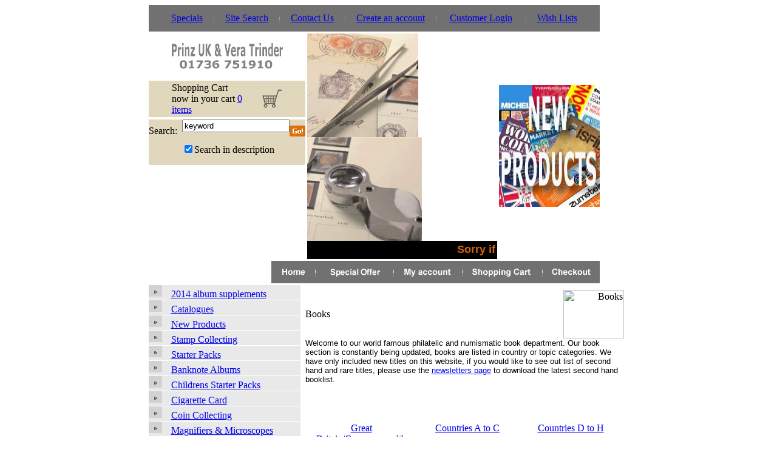

--- FILE ---
content_type: text/html
request_url: http://www.veratrinder.org/books-c-20.html?osCsid=7n36mn50un0gn2cv2shjsrhid6
body_size: 5035
content:
<!DOCTYPE HTML PUBLIC "-//W3C//DTD HTML 4.01 Transitional//EN">
<html dir="LTR" lang="en">
<head>
<meta name="verify-v1" content="j9u7EE+HG+6eHSfHHdSnZpP+gGSHZ+EdJXedPz+JzxU=">
<meta http-equiv="Content-Type" content="text/html; charset=iso-8859-1">
 <meta http-equiv="Content-Type" content="text/html; charset=iso-8859-1">
 <title>Vera Trinder Philatelic and Numismatic Book Department   Vera Trinder Online Shop for stamp, coin and collectors accessories</title>
 <meta name="Description" content="Welcome to our world famous philatelic and numismatic book department. Vera Trinder Shop, Stamps, Stamp Collecting, Catalogues, Albums, Mounts, Stockbooks, Coin, Banknote and Postcard, Philately Accessories, Philatelic Books, Numismatic literature. Prinz, Lindner, Stanley Gibbons, Schaubek, Kabe">
 <meta name="Keywords" content="stamp books, philatelic books, stamp collecting books, postal history, postal history books, coin collecting books, numismatic books, banknote books, postcard book Vera Trinder Ltd for all your stamp and coin collecting accessories albums and literature.">
 <meta name="robots" content="index, follow">
 <meta name="revisit-after" content="30 days">
 <meta name="generator" content="CRE Loaded6 v6.2 Pro[13]">
 <!-- EOF: Generated Meta Tags -->
<base href="http://veratrinder.org/">
<link rel="stylesheet" type="text/css" href="templates/Original/stylesheet.css">
</head>
<body>
<!-- warnings //-->
<!-- warning_eof //-->

<!-- header //-->
<table width="743" cellspacing="0" cellpadding="0" align="center">
   <tr>
   <td valign="top">
    <table width="743" cellspacing="0" cellpadding="0" border="0">
     <tr><td width="743" height="44">
      <table width="743" cellspacing="0" cellpadding="0" border="0">
       <tr>
         <td height="44" align="center" valign="middle" bgcolor="#717171"><p><a href="http://veratrinder.org/specials.php" class="ml1">Specials</a><span style="padding-left: 18px"></span><img src="images/m04.gif" width="1" height="11" border="0"  style="vertical-align: middle;" alt=""><span style="padding-left: 18px"></span><a href="http://veratrinder.org/advanced_search.php" class="ml1">Site Search</a><span style="padding-left: 18px"></span><img src="images/m04.gif" width="1" height="11" border="0" style="vertical-align: middle;" alt=""><span style="padding-left: 18px"></span><a href="http://veratrinder.org/contact_us.php" class="ml1">Contact Us</a><span style="padding-left: 18px"></span><img src="images/m04.gif" width="1" height="11" border="0" style="vertical-align: middle;" alt=""><span style="padding-left: 18px"></span><a href="http://veratrinder.org/create_account.php" class="ml1">Create an account</a><span style="padding-left: 18px"></span><img src="images/m04.gif" width="1" height="11" border="0" style="vertical-align: middle;" alt=""><span style="padding-left: 18px"></span>
         
         
         <a href="https://www.veratrinder.org/login.php" class="ml1">Customer Login</a>         <span style="padding-left: 18px"></span><img src="images/m04.gif" width="1" height="11" border="0" style="vertical-align: middle;" alt=""><span style="padding-left: 18px"></span><a href="http://veratrinder.org/search_wishlist.php" class="ml1">Wish Lists</a> </p>           </td>
         </tr>
      </table>
     </td></tr>
     <tr><td width="743" height="3"></td></tr>
     <tr><td width="743" height=201 valign="top">
      <table width="743" cellspacing="0" cellpadding="0" border="0">
       <tr><td width="199" height=201 rowspan="2" valign="top">
        <table width="199" cellspacing="0" cellpadding="0" border="0">
         <tr><td width="199" height="78" align="center" valign="middle"><a href="http://veratrinder.org/index.php"><img src="images/m05.gif" width="188" height="48" border="0" alt=""></a> </td></tr>
         <tr><td width="199" height="60" align="center" valign="middle"  style="background-color:#E0D7BC">
          <table width=182 cellspacing="0" cellpadding="0" border="0">
           <tr><td>
            <table cellspacing="0" cellpadding="0" border="0">
             <tr><td><span class="ch2">Shopping Cart</span></td></tr>
             <tr><td height="31"><span class=ch3>now in your cart</span>&nbsp<a class="ml2" href="http://veratrinder.org/shopping_cart.php">0 items</a> </td></tr>
            </table>
           </td>
           <td align="center" valign="middle"><a href="http://veratrinder.org/shopping_cart.php"><img src="images/m06.gif" width="35" height="33" border="0" alt=""></a></td></tr> 
          </table>
         </td></tr>
         <tr><td width="199" height="4" style="background-color:#FFFFFF "></td></tr>
         <tr><td width="199" height="60" align="center" valign="middle" style="background-color: #E0D7BC">
          
         <form name="quick_find" action="http://veratrinder.org/advanced_search_result.php" method="get">       <table cellspacing="0" cellpadding="0" border="0">
        
         <tr><td align="center" valign="middle"><span class="ch2">Search:</span>&nbsp;&nbsp;</td>
         <td align="center" valign="middle">
           <input type="text" name="keywords" size="20" maxlength="50"    onclick="this.value=''" value="keyword"   class=se2 > &nbsp;</td>
          <td align="center" valign="middle"><input type="image" src="images/m10.gif" style="vertical-align: middle;" alt=""></td></tr>
          <tr><td>&nbsp;</td><td  valign="middle" align="left"><input type="checkbox" name="search_in_description" value="1" align="middle" checked="checked">Search in description</td></tr>
          </table>
          </form>
</td></tr>
        </table></td>
       <td width="3" rowspan="2"></td>
       <td width="372" height="171" valign="top" ><a href="http://veratrinder.org/veratrinder_products.php"><img src="images/m07.jpg" width="183" height="171" border="0" alt=""></a><a href="http://veratrinder.org/veratrinder_products.php"><img src="images/m08.jpg" width="189" height="171" border="0" alt=""></a></td>
       <td width="3" rowspan="2"></td>
       <td width="166" rowspan="2"><a href="http://www.veratrinder.org/new-products-c-775.html"><img src="images/m09.jpg" width="166" height="201" border="0" alt=""></a></td></tr>
       <tr>
         <td height="30" valign="middle" bgcolor="#010000" >
         <script type="text/javascript" language="javascript">
		 	document.write('<marquee style="font-family:Arial, Helvetica, sans-serif; font-weight:bold;color:#D86009; font-size:18px;" scrolldelay="250">');
		 	document.write('Sorry if the website is running slowly - you can also use our parent website http://www.prinz.co.uk');
		 	
		 </script>
		 </td>
         </tr>
      </table>
     </td></tr>
     <tr><td height="3"></td></tr>
     <tr><td width="743" height="37" align="center" valign="middle">
      <table width="743" cellspacing="0" cellpadding="0" border="0" align="center">
       <tr><td width="199" height="37" align="center" valign="middle">
		<!-- BEGINNING OF CREMESSENGER.COM CODE--><script type='text/javascript'>var chat = 1;</script><script type='text/javascript' src='https://www.chatstat.com/clients//.js'></script><!-- END OF CREMESSENGER.COM CODE -->       </td>
       <td width=3></td>
       <td width=541 height="37"><a href="http://veratrinder.org/index.php"><img src="images/m11.gif" width="73" height="37" border="0" alt=""></a><a href="http://veratrinder.org/specials.php"><img src="images/m12.gif" width="129" height="37" border="0" alt=""></a><a href="http://veratrinder.org/account.php"><img src="images/m13.gif" width="113" height="37" border="0" alt=""></a><a href="http://veratrinder.org/shopping_cart.php"><img src="images/m14.gif" width="132" height="37" border="0" alt=""></a><a href="http://veratrinder.org/checkout_shipping.php"><img src="images/m15.gif" width="94" height="37" border="0" alt=""></a></td></tr>
      </table></td></tr>
     <tr><td height="3"></td></tr>
    </table>
   </td>
   </tr> 
   <tr>
   <td height="100%" valign="top">
    <table cellspacing="0" cellpadding="0" border="0">
     <tr>
	<td width="199" valign="top">
      <table cellspacing="0" cellpadding="0" border="0">

<tr><td width="199" height="19" valign="middle" style="background-color:#E9E9E9"><img src="images/m16.gif" width="22" height="19" border="0"  alt=""><a class="ml3" style="padding-left:15px;vertical-align: middle" href="http://veratrinder.org/2014-album-supplements-c-777.html">2014 album supplements</a></td></tr> <tr><td height=1></td></tr><tr><td width="199" height="19" valign="middle" style="background-color:#E9E9E9"><img src="images/m16.gif" width="22" height="19" border="0"  alt=""><a class="ml3" style="padding-left:15px;vertical-align: middle" href="http://veratrinder.org/catalogues-c-776.html">Catalogues</a></td></tr> <tr><td height=1></td></tr><tr><td width="199" height="19" valign="middle" style="background-color:#E9E9E9"><img src="images/m16.gif" width="22" height="19" border="0"  alt=""><a class="ml3" style="padding-left:15px;vertical-align: middle" href="http://veratrinder.org/new-products-c-775.html">New Products</a></td></tr> <tr><td height=1></td></tr><tr><td width="199" height="19" valign="middle" style="background-color:#E9E9E9"><img src="images/m16.gif" width="22" height="19" border="0"  alt=""><a class="ml3" style="padding-left:15px;vertical-align: middle" href="http://veratrinder.org/stamp-collecting-c-719.html">Stamp Collecting</a></td></tr> <tr><td height=1></td></tr><tr><td width="199" height="19" valign="middle" style="background-color:#E9E9E9"><img src="images/m16.gif" width="22" height="19" border="0"  alt=""><a class="ml3" style="padding-left:15px;vertical-align: middle" href="http://veratrinder.org/starter-packs-c-734.html">Starter Packs</a></td></tr> <tr><td height=1></td></tr><tr><td width="199" height="19" valign="middle" style="background-color:#E9E9E9"><img src="images/m16.gif" width="22" height="19" border="0"  alt=""><a class="ml3" style="padding-left:15px;vertical-align: middle" href="http://veratrinder.org/banknote-albums-c-572.html">Banknote Albums</a></td></tr> <tr><td height=1></td></tr><tr><td width="199" height="19" valign="middle" style="background-color:#E9E9E9"><img src="images/m16.gif" width="22" height="19" border="0"  alt=""><a class="ml3" style="padding-left:15px;vertical-align: middle" href="http://veratrinder.org/childrens-starter-packs-c-486.html">Childrens Starter Packs</a></td></tr> <tr><td height=1></td></tr><tr><td width="199" height="19" valign="middle" style="background-color:#E9E9E9"><img src="images/m16.gif" width="22" height="19" border="0"  alt=""><a class="ml3" style="padding-left:15px;vertical-align: middle" href="http://veratrinder.org/cigarette-card-c-16.html">Cigarette Card</a></td></tr> <tr><td height=1></td></tr><tr><td width="199" height="19" valign="middle" style="background-color:#E9E9E9"><img src="images/m16.gif" width="22" height="19" border="0"  alt=""><a class="ml3" style="padding-left:15px;vertical-align: middle" href="http://veratrinder.org/coin-collecting-c-701.html">Coin Collecting</a></td></tr> <tr><td height=1></td></tr><tr><td width="199" height="19" valign="middle" style="background-color:#E9E9E9"><img src="images/m16.gif" width="22" height="19" border="0"  alt=""><a class="ml3" style="padding-left:15px;vertical-align: middle" href="http://veratrinder.org/magnifiers-microscopes-c-8.html">Magnifiers & Microscopes</a></td></tr> <tr><td height=1></td></tr><tr><td width="199" height="19" valign="middle" style="background-color:#E9E9E9"><img src="images/m16.gif" width="22" height="19" border="0"  alt=""><a class="ml3" style="padding-left:15px;vertical-align: middle" href="http://veratrinder.org/medal-albums-c-502.html">Medal Albums</a></td></tr> <tr><td height=1></td></tr><tr><td width="199" height="19" valign="middle" style="background-color:#E9E9E9"><img src="images/m16.gif" width="22" height="19" border="0"  alt=""><a class="ml3" style="padding-left:15px;vertical-align: middle" href="http://veratrinder.org/other-collectors-albums-c-218.html">Other Collectors Albums</a></td></tr> <tr><td height=1></td></tr><tr><td width="199" height="19" valign="middle" style="background-color:#E9E9E9"><img src="images/m16.gif" width="22" height="19" border="0"  alt=""><a class="ml3" style="padding-left:15px;vertical-align: middle" href="http://veratrinder.org/telephone-card-c-183.html">Telephone Card</a></td></tr> <tr><td height=1></td></tr><tr><td width="199" height="19" valign="middle" style="background-color:#E9E9E9"><img src="images/m16.gif" width="22" height="19" border="0"  alt=""><a class="ml3" style="padding-left:15px;vertical-align: middle" href="http://veratrinder.org/books-c-20.html">Books</a></td></tr> <tr><td width="199" height="19" valign="middle" style="white-space:nowrap; background-color:#E9E9E9"><img src="images/m16.gif" width=22 height="19" border="0" style="vertical-align:middle" alt="">&nbsp;<a class=ml3 style="padding-left:5px;font-weight:normal;" href="http://veratrinder.org/books-great-britaincommonwealth-c-20_237.html">-Great Britain/Commonwealth</a></td></tr><tr><td width="199" height="19" valign="middle" style="white-space:nowrap; background-color:#E9E9E9"><img src="images/m16.gif" width=22 height="19" border="0" style="vertical-align:middle" alt="">&nbsp;<a class=ml3 style="padding-left:5px;font-weight:normal;" href="http://veratrinder.org/books-countries-c-20_241.html">-Countries A to C</a></td></tr><tr><td width="199" height="19" valign="middle" style="white-space:nowrap; background-color:#E9E9E9"><img src="images/m16.gif" width=22 height="19" border="0" style="vertical-align:middle" alt="">&nbsp;<a class=ml3 style="padding-left:5px;font-weight:normal;" href="http://veratrinder.org/books-countries-c-20_242.html">-Countries D to H</a></td></tr><tr><td width="199" height="19" valign="middle" style="white-space:nowrap; background-color:#E9E9E9"><img src="images/m16.gif" width=22 height="19" border="0" style="vertical-align:middle" alt="">&nbsp;<a class=ml3 style="padding-left:5px;font-weight:normal;" href="http://veratrinder.org/books-countries-c-20_243.html">-Countries I to M</a></td></tr><tr><td width="199" height="19" valign="middle" style="white-space:nowrap; background-color:#E9E9E9"><img src="images/m16.gif" width=22 height="19" border="0" style="vertical-align:middle" alt="">&nbsp;<a class=ml3 style="padding-left:5px;font-weight:normal;" href="http://veratrinder.org/books-countries-c-20_244.html">-Countries N to R</a></td></tr><tr><td width="199" height="19" valign="middle" style="white-space:nowrap; background-color:#E9E9E9"><img src="images/m16.gif" width=22 height="19" border="0" style="vertical-align:middle" alt="">&nbsp;<a class=ml3 style="padding-left:5px;font-weight:normal;" href="http://veratrinder.org/books-countries-c-20_245.html">-Countries S to Z</a></td></tr><tr><td width="199" height="19" valign="middle" style="white-space:nowrap; background-color:#E9E9E9"><img src="images/m16.gif" width=22 height="19" border="0" style="vertical-align:middle" alt="">&nbsp;<a class=ml3 style="padding-left:5px;font-weight:normal;" href="http://veratrinder.org/books-airmail-c-20_256.html">-Airmail</a></td></tr><tr><td width="199" height="19" valign="middle" style="white-space:nowrap; background-color:#E9E9E9"><img src="images/m16.gif" width=22 height="19" border="0" style="vertical-align:middle" alt="">&nbsp;<a class=ml3 style="padding-left:5px;font-weight:normal;" href="http://veratrinder.org/books-cockrill-specialised-handbooks-c-20_246.html">-Cockrill Specialised Handbooks</a></td></tr><tr><td width="199" height="19" valign="middle" style="white-space:nowrap; background-color:#E9E9E9"><img src="images/m16.gif" width=22 height="19" border="0" style="vertical-align:middle" alt="">&nbsp;<a class=ml3 style="padding-left:5px;font-weight:normal;" href="http://veratrinder.org/books-dictionarieshandbooks-c-20_261.html">-Dictionaries/Handbooks</a></td></tr><tr><td width="199" height="19" valign="middle" style="white-space:nowrap; background-color:#E9E9E9"><img src="images/m16.gif" width=22 height="19" border="0" style="vertical-align:middle" alt="">&nbsp;<a class=ml3 style="padding-left:5px;font-weight:normal;" href="http://veratrinder.org/books-forgerieserrorsreprints-c-20_254.html">-Forgeries/Errors/Reprints</a></td></tr><tr><td width="199" height="19" valign="middle" style="white-space:nowrap; background-color:#E9E9E9"><img src="images/m16.gif" width=22 height="19" border="0" style="vertical-align:middle" alt="">&nbsp;<a class=ml3 style="padding-left:5px;font-weight:normal;" href="http://veratrinder.org/books-higgins-gage-postal-stationery-c-20_250.html">-Higgins & Gage Postal Stationery</a></td></tr><tr><td width="199" height="19" valign="middle" style="white-space:nowrap; background-color:#E9E9E9"><img src="images/m16.gif" width=22 height="19" border="0" style="vertical-align:middle" alt="">&nbsp;<a class=ml3 style="padding-left:5px;font-weight:normal;" href="http://veratrinder.org/books-maritime-c-20_257.html">-Maritime</a></td></tr><tr><td width="199" height="19" valign="middle" style="white-space:nowrap; background-color:#E9E9E9"><img src="images/m16.gif" width=22 height="19" border="0" style="vertical-align:middle" alt="">&nbsp;<a class=ml3 style="padding-left:5px;font-weight:normal;" href="http://veratrinder.org/books-militarycensor-c-20_258.html">-Military/Censor</a></td></tr><tr><td width="199" height="19" valign="middle" style="white-space:nowrap; background-color:#E9E9E9"><img src="images/m16.gif" width=22 height="19" border="0" style="vertical-align:middle" alt="">&nbsp;<a class=ml3 style="padding-left:5px;font-weight:normal;" href="http://veratrinder.org/books-philatelic-literature-c-20_253.html">-Philatelic Literature</a></td></tr><tr><td width="199" height="19" valign="middle" style="white-space:nowrap; background-color:#E9E9E9"><img src="images/m16.gif" width=22 height="19" border="0" style="vertical-align:middle" alt="">&nbsp;<a class=ml3 style="padding-left:5px;font-weight:normal;" href="http://veratrinder.org/books-postcards-c-20_260.html">-Postcards</a></td></tr><tr><td width="199" height="19" valign="middle" style="white-space:nowrap; background-color:#E9E9E9"><img src="images/m16.gif" width=22 height="19" border="0" style="vertical-align:middle" alt="">&nbsp;<a class=ml3 style="padding-left:5px;font-weight:normal;" href="http://veratrinder.org/books-proud-colonial-postal-history-c-20_247.html">-Proud Colonial Postal History</a></td></tr><tr><td width="199" height="19" valign="middle" style="white-space:nowrap; background-color:#E9E9E9"><img src="images/m16.gif" width=22 height="19" border="0" style="vertical-align:middle" alt="">&nbsp;<a class=ml3 style="padding-left:5px;font-weight:normal;" href="http://veratrinder.org/books-proud-military-postal-history-c-20_248.html">-Proud Military Postal History</a></td></tr><tr><td width="199" height="19" valign="middle" style="white-space:nowrap; background-color:#E9E9E9"><img src="images/m16.gif" width=22 height="19" border="0" style="vertical-align:middle" alt="">&nbsp;<a class=ml3 style="padding-left:5px;font-weight:normal;" href="http://veratrinder.org/books-proud-other-postal-history-c-20_249.html">-Proud Other Postal History</a></td></tr><tr><td width="199" height="19" valign="middle" style="white-space:nowrap; background-color:#E9E9E9"><img src="images/m16.gif" width=22 height="19" border="0" style="vertical-align:middle" alt="">&nbsp;<a class=ml3 style="padding-left:5px;font-weight:normal;" href="http://veratrinder.org/books-revenueslocalscinderella-c-20_255.html">-Revenues/Locals/Cinderella</a></td></tr><tr><td width="199" height="19" valign="middle" style="white-space:nowrap; background-color:#E9E9E9"><img src="images/m16.gif" width=22 height="19" border="0" style="vertical-align:middle" alt="">&nbsp;<a class=ml3 style="padding-left:5px;font-weight:normal;" href="http://veratrinder.org/books-rossiter-postal-history-journals-c-20_251.html">-Rossiter Postal History Journals</a></td></tr><tr><td width="199" height="19" valign="middle" style="white-space:nowrap; background-color:#E9E9E9"><img src="images/m16.gif" width=22 height="19" border="0" style="vertical-align:middle" alt="">&nbsp;<a class=ml3 style="padding-left:5px;font-weight:normal;" href="http://veratrinder.org/books-stamp-design-production-c-20_252.html">-Stamp Design & Production</a></td></tr><tr><td width="199" height="19" valign="middle" style="white-space:nowrap; background-color:#E9E9E9"><img src="images/m16.gif" width=22 height="19" border="0" style="vertical-align:middle" alt="">&nbsp;<a class=ml3 style="padding-left:5px;font-weight:normal;" href="http://veratrinder.org/books-thematic-c-20_259.html">-Thematic</a></td></tr><tr><td width="199" height="19" valign="middle" style="white-space:nowrap; background-color:#E9E9E9"><img src="images/m16.gif" width=22 height="19" border="0" style="vertical-align:middle" alt="">&nbsp;<a class=ml3 style="padding-left:5px;font-weight:normal;" href="http://veratrinder.org/books-secondhandout-print-c-20_637.html">-Secondhand/Out of Print</a></td></tr><tr><td height=1></td></tr><tr><td width="199" height="19" valign="middle" style="background-color:#E9E9E9"><img src="images/m16.gif" width="22" height="19" border="0"  alt=""><a class="ml3" style="padding-left:15px;vertical-align: middle" href="http://veratrinder.org/relocation-c-773.html">Relocation</a></td></tr> 

      </table> </td>
     <td width=3></td>
     <td width=541 valign="top">
<!-- header_eof //-->
<!-- header_eof //-->
<!-- body //-->
<table border="0" width="541" cellspacing="0" cellpadding="0">
  <tr>
<!-- content //-->
    <td width="541" valign="top">
  <!-- Bof content.index_nested.tpl.php-->
   <table border="0" width="100%" cellspacing="0" cellpadding="8">
      <tr>
        <td><table border="0" width="100%" cellspacing="0" cellpadding="0">
          <tr><td class="pageHeading">Books</td>
            <td class="pageHeading" align="right"><img src="images/books.gif" border="0" alt="Books" title=" Books " width="100" height="80"></td>
          </tr>
        <tr>
            <td align="left" colspan="2" class="category_desc"><p><font face="arial,helvetica,sans-serif" size="2">Welcome to&nbsp;our world famous philatelic and numismatic book department. Our book section is constantly being updated, books are listed in country or topic categories. We have only included new titles on this website, if you would like to see out list of second hand and rare titles, please use the <a href="http://www.veratrinder.org/newsletters-i-4.html">newsletters page</a> to download the latest second hand booklist.</font></p></td>
    </tr>
            </table></td>
      </tr>
      <tr>
        <td><img src="images/pixel_trans.gif" border="0" alt="" width="100%" height="10"></td>
      </tr>
      <tr>
        <td><table border="0" width="100%" cellspacing="0" cellpadding="2">
          <tr>
            <td><table border="0" width="100%" cellspacing="0" cellpadding="2">
              <tr>
                <td align="center" class="smallText" width="33%" valign="top"><a href="http://veratrinder.org/books-great-britaincommonwealth-c-20_237.html"><br>Great Britain/Commonwealth</a></td>
                <td align="center" class="smallText" width="33%" valign="top"><a href="http://veratrinder.org/books-countries-c-20_241.html"><br>Countries A to C</a></td>
                <td align="center" class="smallText" width="33%" valign="top"><a href="http://veratrinder.org/books-countries-c-20_242.html"><br>Countries D to H</a></td>
              </tr>
              <tr>
                <td align="center" class="smallText" width="33%" valign="top"><a href="http://veratrinder.org/books-countries-c-20_243.html"><br>Countries I to M</a></td>
                <td align="center" class="smallText" width="33%" valign="top"><a href="http://veratrinder.org/books-countries-c-20_244.html"><br>Countries N to R</a></td>
                <td align="center" class="smallText" width="33%" valign="top"><a href="http://veratrinder.org/books-countries-c-20_245.html"><br>Countries S to Z</a></td>
              </tr>
              <tr>
                <td align="center" class="smallText" width="33%" valign="top"><a href="http://veratrinder.org/books-airmail-c-20_256.html"><br>Airmail</a></td>
                <td align="center" class="smallText" width="33%" valign="top"><a href="http://veratrinder.org/books-cockrill-specialised-handbooks-c-20_246.html"><br>Cockrill Specialised Handbooks</a></td>
                <td align="center" class="smallText" width="33%" valign="top"><a href="http://veratrinder.org/books-dictionarieshandbooks-c-20_261.html"><br>Dictionaries/Handbooks</a></td>
              </tr>
              <tr>
                <td align="center" class="smallText" width="33%" valign="top"><a href="http://veratrinder.org/books-forgerieserrorsreprints-c-20_254.html"><br>Forgeries/Errors/Reprints</a></td>
                <td align="center" class="smallText" width="33%" valign="top"><a href="http://veratrinder.org/books-higgins-gage-postal-stationery-c-20_250.html"><br>Higgins & Gage Postal Stationery</a></td>
                <td align="center" class="smallText" width="33%" valign="top"><a href="http://veratrinder.org/books-maritime-c-20_257.html"><br>Maritime</a></td>
              </tr>
              <tr>
                <td align="center" class="smallText" width="33%" valign="top"><a href="http://veratrinder.org/books-militarycensor-c-20_258.html"><br>Military/Censor</a></td>
                <td align="center" class="smallText" width="33%" valign="top"><a href="http://veratrinder.org/books-philatelic-literature-c-20_253.html"><br>Philatelic Literature</a></td>
                <td align="center" class="smallText" width="33%" valign="top"><a href="http://veratrinder.org/books-postcards-c-20_260.html"><br>Postcards</a></td>
              </tr>
              <tr>
                <td align="center" class="smallText" width="33%" valign="top"><a href="http://veratrinder.org/books-proud-colonial-postal-history-c-20_247.html"><br>Proud Colonial Postal History</a></td>
                <td align="center" class="smallText" width="33%" valign="top"><a href="http://veratrinder.org/books-proud-military-postal-history-c-20_248.html"><br>Proud Military Postal History</a></td>
                <td align="center" class="smallText" width="33%" valign="top"><a href="http://veratrinder.org/books-proud-other-postal-history-c-20_249.html"><br>Proud Other Postal History</a></td>
              </tr>
              <tr>
                <td align="center" class="smallText" width="33%" valign="top"><a href="http://veratrinder.org/books-revenueslocalscinderella-c-20_255.html"><br>Revenues/Locals/Cinderella</a></td>
                <td align="center" class="smallText" width="33%" valign="top"><a href="http://veratrinder.org/books-rossiter-postal-history-journals-c-20_251.html"><br>Rossiter Postal History Journals</a></td>
                <td align="center" class="smallText" width="33%" valign="top"><a href="http://veratrinder.org/books-stamp-design-production-c-20_252.html"><br>Stamp Design & Production</a></td>
              </tr>
              <tr>
                <td align="center" class="smallText" width="33%" valign="top"><a href="http://veratrinder.org/books-thematic-c-20_259.html"><br>Thematic</a></td>
                <td align="center" class="smallText" width="33%" valign="top"><a href="http://veratrinder.org/books-secondhandout-print-c-20_637.html"><br>Secondhand/Out of Print</a></td>
              </tr>
            </table></td>
          </tr>
          <tr>
            <td><img src="images/pixel_trans.gif" border="0" alt="" width="100%" height="10"></td>
          </tr>
          <tr>
            <td></td>
          </tr>
        </table></td>
      </tr>
    </table>
<!-- Eof content.index_nested.tpl.php-->    </td>
<!-- content_eof //-->
  </tr>
</table>
<!-- body_eof //-->

<!-- footer //-->

     </td>
		<!-- Content EOF -->
	</tr>
     <tr><td height="6" bgcolor="#EBEBEB" colspan=3></td></tr>
	<tr><td height=2 colspan=3></td></tr>
    </table>    
   </td></tr>
   <tr><td width=743 height="48" valign="bottom">
    <table cellspacing="0" cellpadding="0" border="0" width="743">
     <tr><td width=560 height=48 valign="middle" style="padding-left: 12px; background-color: #EBEBEB"><span class=ch9><font face=arial style="font-size:11px"><br>Email  <a href="/cdn-cgi/l/email-protection#9bedefe9f2f5fffee9dbfaf4f7b5f8f4f6"><span class="__cf_email__" data-cfemail="20565452494e44455260414f4c0e434f4d">[email&#160;protected]</span> </a> </b><br> TEL: 01736 751910 - Please note we have now relocated to Cornwall - we still have a shop outlet in Cornwall, and will continue to offer World-Wide mail order on all our products. Opening times weekdays 9.00-5.00</b><br>Copyright &copy 2015 Vera Trinder Ltd. </font></span></td>
     <td width=183 height=48 valign="middle" style="background-color: #EBEBEB"><img src="images/m32.gif" width=165 height=24 border="0" alt=""></td></tr>
    </table>        
   </td></tr>

  <tr><td>
<table border="0" width="100%" cellspacing="0" cellpadding="0">
  <tr>
    <td align="center" class="smallText">
        
    </td>
  </tr>
</table>
	</td></tr></table>
<!-- footer_eof //-->
<!-- footer_eof //-->
<script data-cfasync="false" src="/cdn-cgi/scripts/5c5dd728/cloudflare-static/email-decode.min.js"></script><script type="text/javascript">
		var gaJsHost = (("https:" == document.location.protocol) ? "https://ssl." : "http://www.");
		document.write(unescape("%3Cscript src='" + gaJsHost + "google-analytics.com/ga.js' type='text/javascript'%3E%3C/script%3E"));
	</script>
	<script type="text/javascript">
		var pageTracker = _gat._getTracker("UA-1481170-1");
		pageTracker._initData();
		pageTracker._trackPageview();
	</script>

 <script defer src="https://static.cloudflareinsights.com/beacon.min.js/vcd15cbe7772f49c399c6a5babf22c1241717689176015" integrity="sha512-ZpsOmlRQV6y907TI0dKBHq9Md29nnaEIPlkf84rnaERnq6zvWvPUqr2ft8M1aS28oN72PdrCzSjY4U6VaAw1EQ==" data-cf-beacon='{"version":"2024.11.0","token":"ad0044ce8b2f449fa5fbfd715184a992","r":1,"server_timing":{"name":{"cfCacheStatus":true,"cfEdge":true,"cfExtPri":true,"cfL4":true,"cfOrigin":true,"cfSpeedBrain":true},"location_startswith":null}}' crossorigin="anonymous"></script>
</body>
</html>